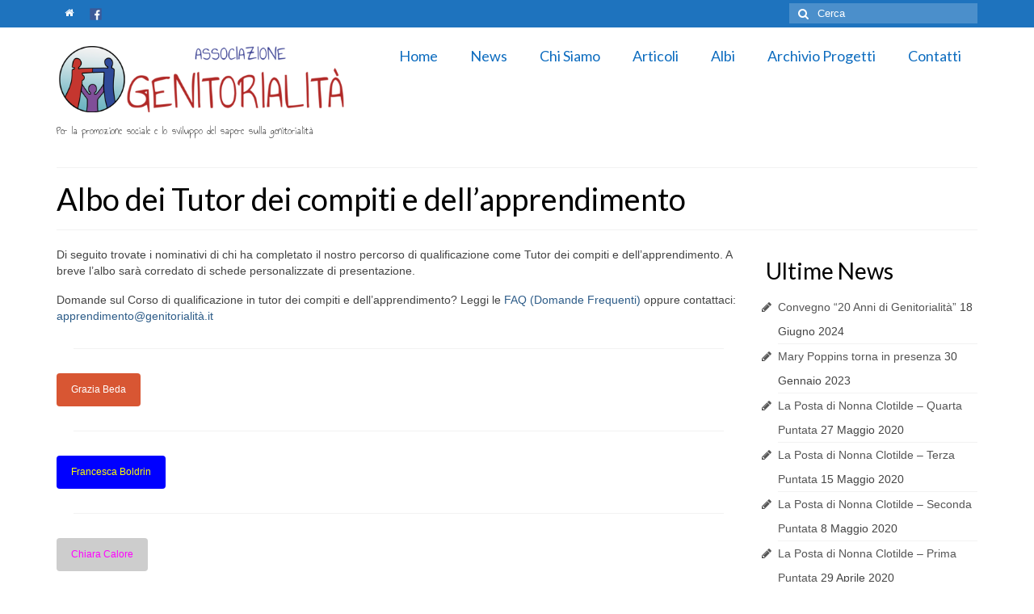

--- FILE ---
content_type: text/html; charset=UTF-8
request_url: https://www.genitorialita.it/albo-dei-tutor-dei-compiti-dellapprendimento/
body_size: 8957
content:
<!DOCTYPE html>
<html class="no-js" lang="it-IT" itemscope="itemscope" itemtype="https://schema.org/WebPage">
<head>
  <meta charset="UTF-8">
  <meta name="viewport" content="width=device-width, initial-scale=1.0">
  <meta http-equiv="X-UA-Compatible" content="IE=edge">
  <meta name='robots' content='index, follow, max-image-preview:large, max-snippet:-1, max-video-preview:-1' />

	<!-- This site is optimized with the Yoast SEO plugin v22.4 - https://yoast.com/wordpress/plugins/seo/ -->
	<title>Albo dei Tutor dei compiti e dell&#039;apprendimento - Genitorialità</title>
	<link rel="canonical" href="https://www.genitorialita.it/albo-dei-tutor-dei-compiti-dellapprendimento/" />
	<meta property="og:locale" content="it_IT" />
	<meta property="og:type" content="article" />
	<meta property="og:title" content="Albo dei Tutor dei compiti e dell&#039;apprendimento - Genitorialità" />
	<meta property="og:description" content="Di seguito trovate i nominativi di chi ha completato il nostro percorso di qualificazione come Tutor dei compiti e dell&#8217;apprendimento. A breve l&#8217;albo sarà corredato di schede personalizzate di presentazione. Domande sul Corso di qualificazione in tutor dei compiti e &hellip; Continua" />
	<meta property="og:url" content="https://www.genitorialita.it/albo-dei-tutor-dei-compiti-dellapprendimento/" />
	<meta property="og:site_name" content="Genitorialità" />
	<meta property="article:publisher" content="https://www.facebook.com/ass.gen/" />
	<meta property="article:modified_time" content="2025-01-12T18:26:08+00:00" />
	<meta property="og:image" content="http://www.genitorialita.it/wp-content/uploads/2014/11/Virtue-Tile-Post-image-e1415961641815.png" />
	<meta name="twitter:label1" content="Tempo di lettura stimato" />
	<meta name="twitter:data1" content="2 minuti" />
	<script type="application/ld+json" class="yoast-schema-graph">{"@context":"https://schema.org","@graph":[{"@type":"WebPage","@id":"https://www.genitorialita.it/albo-dei-tutor-dei-compiti-dellapprendimento/","url":"https://www.genitorialita.it/albo-dei-tutor-dei-compiti-dellapprendimento/","name":"Albo dei Tutor dei compiti e dell'apprendimento - Genitorialità","isPartOf":{"@id":"https://www.genitorialita.it/#website"},"datePublished":"2018-06-07T12:30:58+00:00","dateModified":"2025-01-12T18:26:08+00:00","breadcrumb":{"@id":"https://www.genitorialita.it/albo-dei-tutor-dei-compiti-dellapprendimento/#breadcrumb"},"inLanguage":"it-IT","potentialAction":[{"@type":"ReadAction","target":["https://www.genitorialita.it/albo-dei-tutor-dei-compiti-dellapprendimento/"]}]},{"@type":"BreadcrumbList","@id":"https://www.genitorialita.it/albo-dei-tutor-dei-compiti-dellapprendimento/#breadcrumb","itemListElement":[{"@type":"ListItem","position":1,"name":"Home","item":"https://www.genitorialita.it/"},{"@type":"ListItem","position":2,"name":"Albo dei Tutor dei compiti e dell&#8217;apprendimento"}]},{"@type":"WebSite","@id":"https://www.genitorialita.it/#website","url":"https://www.genitorialita.it/","name":"Genitorialità","description":"Associazione di promozione e sviluppo del sapere sulla genitorialità","publisher":{"@id":"https://www.genitorialita.it/#organization"},"potentialAction":[{"@type":"SearchAction","target":{"@type":"EntryPoint","urlTemplate":"https://www.genitorialita.it/?s={search_term_string}"},"query-input":"required name=search_term_string"}],"inLanguage":"it-IT"},{"@type":"Organization","@id":"https://www.genitorialita.it/#organization","name":"Associazione Genitorialità","url":"https://www.genitorialita.it/","logo":{"@type":"ImageObject","inLanguage":"it-IT","@id":"https://www.genitorialita.it/#/schema/logo/image/","url":"https://www.genitorialita.it/wp-content/uploads/2017/06/Header-Logo-Only.jpg","contentUrl":"https://www.genitorialita.it/wp-content/uploads/2017/06/Header-Logo-Only.jpg","width":1,"height":1,"caption":"Associazione Genitorialità"},"image":{"@id":"https://www.genitorialita.it/#/schema/logo/image/"},"sameAs":["https://www.facebook.com/ass.gen/"]}]}</script>
	<!-- / Yoast SEO plugin. -->


<link rel='dns-prefetch' href='//fonts.googleapis.com' />
<link rel="alternate" type="application/rss+xml" title="Genitorialità &raquo; Feed" href="https://www.genitorialita.it/feed/" />
<link rel="alternate" type="application/rss+xml" title="Genitorialità &raquo; Feed dei commenti" href="https://www.genitorialita.it/comments/feed/" />
<script type="text/javascript">
/* <![CDATA[ */
window._wpemojiSettings = {"baseUrl":"https:\/\/s.w.org\/images\/core\/emoji\/15.0.3\/72x72\/","ext":".png","svgUrl":"https:\/\/s.w.org\/images\/core\/emoji\/15.0.3\/svg\/","svgExt":".svg","source":{"concatemoji":"https:\/\/www.genitorialita.it\/wp-includes\/js\/wp-emoji-release.min.js?ver=6.5.7"}};
/*! This file is auto-generated */
!function(i,n){var o,s,e;function c(e){try{var t={supportTests:e,timestamp:(new Date).valueOf()};sessionStorage.setItem(o,JSON.stringify(t))}catch(e){}}function p(e,t,n){e.clearRect(0,0,e.canvas.width,e.canvas.height),e.fillText(t,0,0);var t=new Uint32Array(e.getImageData(0,0,e.canvas.width,e.canvas.height).data),r=(e.clearRect(0,0,e.canvas.width,e.canvas.height),e.fillText(n,0,0),new Uint32Array(e.getImageData(0,0,e.canvas.width,e.canvas.height).data));return t.every(function(e,t){return e===r[t]})}function u(e,t,n){switch(t){case"flag":return n(e,"\ud83c\udff3\ufe0f\u200d\u26a7\ufe0f","\ud83c\udff3\ufe0f\u200b\u26a7\ufe0f")?!1:!n(e,"\ud83c\uddfa\ud83c\uddf3","\ud83c\uddfa\u200b\ud83c\uddf3")&&!n(e,"\ud83c\udff4\udb40\udc67\udb40\udc62\udb40\udc65\udb40\udc6e\udb40\udc67\udb40\udc7f","\ud83c\udff4\u200b\udb40\udc67\u200b\udb40\udc62\u200b\udb40\udc65\u200b\udb40\udc6e\u200b\udb40\udc67\u200b\udb40\udc7f");case"emoji":return!n(e,"\ud83d\udc26\u200d\u2b1b","\ud83d\udc26\u200b\u2b1b")}return!1}function f(e,t,n){var r="undefined"!=typeof WorkerGlobalScope&&self instanceof WorkerGlobalScope?new OffscreenCanvas(300,150):i.createElement("canvas"),a=r.getContext("2d",{willReadFrequently:!0}),o=(a.textBaseline="top",a.font="600 32px Arial",{});return e.forEach(function(e){o[e]=t(a,e,n)}),o}function t(e){var t=i.createElement("script");t.src=e,t.defer=!0,i.head.appendChild(t)}"undefined"!=typeof Promise&&(o="wpEmojiSettingsSupports",s=["flag","emoji"],n.supports={everything:!0,everythingExceptFlag:!0},e=new Promise(function(e){i.addEventListener("DOMContentLoaded",e,{once:!0})}),new Promise(function(t){var n=function(){try{var e=JSON.parse(sessionStorage.getItem(o));if("object"==typeof e&&"number"==typeof e.timestamp&&(new Date).valueOf()<e.timestamp+604800&&"object"==typeof e.supportTests)return e.supportTests}catch(e){}return null}();if(!n){if("undefined"!=typeof Worker&&"undefined"!=typeof OffscreenCanvas&&"undefined"!=typeof URL&&URL.createObjectURL&&"undefined"!=typeof Blob)try{var e="postMessage("+f.toString()+"("+[JSON.stringify(s),u.toString(),p.toString()].join(",")+"));",r=new Blob([e],{type:"text/javascript"}),a=new Worker(URL.createObjectURL(r),{name:"wpTestEmojiSupports"});return void(a.onmessage=function(e){c(n=e.data),a.terminate(),t(n)})}catch(e){}c(n=f(s,u,p))}t(n)}).then(function(e){for(var t in e)n.supports[t]=e[t],n.supports.everything=n.supports.everything&&n.supports[t],"flag"!==t&&(n.supports.everythingExceptFlag=n.supports.everythingExceptFlag&&n.supports[t]);n.supports.everythingExceptFlag=n.supports.everythingExceptFlag&&!n.supports.flag,n.DOMReady=!1,n.readyCallback=function(){n.DOMReady=!0}}).then(function(){return e}).then(function(){var e;n.supports.everything||(n.readyCallback(),(e=n.source||{}).concatemoji?t(e.concatemoji):e.wpemoji&&e.twemoji&&(t(e.twemoji),t(e.wpemoji)))}))}((window,document),window._wpemojiSettings);
/* ]]> */
</script>
<style id='wp-emoji-styles-inline-css' type='text/css'>

	img.wp-smiley, img.emoji {
		display: inline !important;
		border: none !important;
		box-shadow: none !important;
		height: 1em !important;
		width: 1em !important;
		margin: 0 0.07em !important;
		vertical-align: -0.1em !important;
		background: none !important;
		padding: 0 !important;
	}
</style>
<link rel='stylesheet' id='wp-block-library-css' href='https://www.genitorialita.it/wp-includes/css/dist/block-library/style.min.css?ver=6.5.7' type='text/css' media='all' />
<style id='classic-theme-styles-inline-css' type='text/css'>
/*! This file is auto-generated */
.wp-block-button__link{color:#fff;background-color:#32373c;border-radius:9999px;box-shadow:none;text-decoration:none;padding:calc(.667em + 2px) calc(1.333em + 2px);font-size:1.125em}.wp-block-file__button{background:#32373c;color:#fff;text-decoration:none}
</style>
<style id='global-styles-inline-css' type='text/css'>
body{--wp--preset--color--black: #000;--wp--preset--color--cyan-bluish-gray: #abb8c3;--wp--preset--color--white: #fff;--wp--preset--color--pale-pink: #f78da7;--wp--preset--color--vivid-red: #cf2e2e;--wp--preset--color--luminous-vivid-orange: #ff6900;--wp--preset--color--luminous-vivid-amber: #fcb900;--wp--preset--color--light-green-cyan: #7bdcb5;--wp--preset--color--vivid-green-cyan: #00d084;--wp--preset--color--pale-cyan-blue: #8ed1fc;--wp--preset--color--vivid-cyan-blue: #0693e3;--wp--preset--color--vivid-purple: #9b51e0;--wp--preset--color--virtue-primary: #2d5c88;--wp--preset--color--virtue-primary-light: #6c8dab;--wp--preset--color--very-light-gray: #eee;--wp--preset--color--very-dark-gray: #444;--wp--preset--gradient--vivid-cyan-blue-to-vivid-purple: linear-gradient(135deg,rgba(6,147,227,1) 0%,rgb(155,81,224) 100%);--wp--preset--gradient--light-green-cyan-to-vivid-green-cyan: linear-gradient(135deg,rgb(122,220,180) 0%,rgb(0,208,130) 100%);--wp--preset--gradient--luminous-vivid-amber-to-luminous-vivid-orange: linear-gradient(135deg,rgba(252,185,0,1) 0%,rgba(255,105,0,1) 100%);--wp--preset--gradient--luminous-vivid-orange-to-vivid-red: linear-gradient(135deg,rgba(255,105,0,1) 0%,rgb(207,46,46) 100%);--wp--preset--gradient--very-light-gray-to-cyan-bluish-gray: linear-gradient(135deg,rgb(238,238,238) 0%,rgb(169,184,195) 100%);--wp--preset--gradient--cool-to-warm-spectrum: linear-gradient(135deg,rgb(74,234,220) 0%,rgb(151,120,209) 20%,rgb(207,42,186) 40%,rgb(238,44,130) 60%,rgb(251,105,98) 80%,rgb(254,248,76) 100%);--wp--preset--gradient--blush-light-purple: linear-gradient(135deg,rgb(255,206,236) 0%,rgb(152,150,240) 100%);--wp--preset--gradient--blush-bordeaux: linear-gradient(135deg,rgb(254,205,165) 0%,rgb(254,45,45) 50%,rgb(107,0,62) 100%);--wp--preset--gradient--luminous-dusk: linear-gradient(135deg,rgb(255,203,112) 0%,rgb(199,81,192) 50%,rgb(65,88,208) 100%);--wp--preset--gradient--pale-ocean: linear-gradient(135deg,rgb(255,245,203) 0%,rgb(182,227,212) 50%,rgb(51,167,181) 100%);--wp--preset--gradient--electric-grass: linear-gradient(135deg,rgb(202,248,128) 0%,rgb(113,206,126) 100%);--wp--preset--gradient--midnight: linear-gradient(135deg,rgb(2,3,129) 0%,rgb(40,116,252) 100%);--wp--preset--font-size--small: 13px;--wp--preset--font-size--medium: 20px;--wp--preset--font-size--large: 36px;--wp--preset--font-size--x-large: 42px;--wp--preset--spacing--20: 0.44rem;--wp--preset--spacing--30: 0.67rem;--wp--preset--spacing--40: 1rem;--wp--preset--spacing--50: 1.5rem;--wp--preset--spacing--60: 2.25rem;--wp--preset--spacing--70: 3.38rem;--wp--preset--spacing--80: 5.06rem;--wp--preset--shadow--natural: 6px 6px 9px rgba(0, 0, 0, 0.2);--wp--preset--shadow--deep: 12px 12px 50px rgba(0, 0, 0, 0.4);--wp--preset--shadow--sharp: 6px 6px 0px rgba(0, 0, 0, 0.2);--wp--preset--shadow--outlined: 6px 6px 0px -3px rgba(255, 255, 255, 1), 6px 6px rgba(0, 0, 0, 1);--wp--preset--shadow--crisp: 6px 6px 0px rgba(0, 0, 0, 1);}:where(.is-layout-flex){gap: 0.5em;}:where(.is-layout-grid){gap: 0.5em;}body .is-layout-flex{display: flex;}body .is-layout-flex{flex-wrap: wrap;align-items: center;}body .is-layout-flex > *{margin: 0;}body .is-layout-grid{display: grid;}body .is-layout-grid > *{margin: 0;}:where(.wp-block-columns.is-layout-flex){gap: 2em;}:where(.wp-block-columns.is-layout-grid){gap: 2em;}:where(.wp-block-post-template.is-layout-flex){gap: 1.25em;}:where(.wp-block-post-template.is-layout-grid){gap: 1.25em;}.has-black-color{color: var(--wp--preset--color--black) !important;}.has-cyan-bluish-gray-color{color: var(--wp--preset--color--cyan-bluish-gray) !important;}.has-white-color{color: var(--wp--preset--color--white) !important;}.has-pale-pink-color{color: var(--wp--preset--color--pale-pink) !important;}.has-vivid-red-color{color: var(--wp--preset--color--vivid-red) !important;}.has-luminous-vivid-orange-color{color: var(--wp--preset--color--luminous-vivid-orange) !important;}.has-luminous-vivid-amber-color{color: var(--wp--preset--color--luminous-vivid-amber) !important;}.has-light-green-cyan-color{color: var(--wp--preset--color--light-green-cyan) !important;}.has-vivid-green-cyan-color{color: var(--wp--preset--color--vivid-green-cyan) !important;}.has-pale-cyan-blue-color{color: var(--wp--preset--color--pale-cyan-blue) !important;}.has-vivid-cyan-blue-color{color: var(--wp--preset--color--vivid-cyan-blue) !important;}.has-vivid-purple-color{color: var(--wp--preset--color--vivid-purple) !important;}.has-black-background-color{background-color: var(--wp--preset--color--black) !important;}.has-cyan-bluish-gray-background-color{background-color: var(--wp--preset--color--cyan-bluish-gray) !important;}.has-white-background-color{background-color: var(--wp--preset--color--white) !important;}.has-pale-pink-background-color{background-color: var(--wp--preset--color--pale-pink) !important;}.has-vivid-red-background-color{background-color: var(--wp--preset--color--vivid-red) !important;}.has-luminous-vivid-orange-background-color{background-color: var(--wp--preset--color--luminous-vivid-orange) !important;}.has-luminous-vivid-amber-background-color{background-color: var(--wp--preset--color--luminous-vivid-amber) !important;}.has-light-green-cyan-background-color{background-color: var(--wp--preset--color--light-green-cyan) !important;}.has-vivid-green-cyan-background-color{background-color: var(--wp--preset--color--vivid-green-cyan) !important;}.has-pale-cyan-blue-background-color{background-color: var(--wp--preset--color--pale-cyan-blue) !important;}.has-vivid-cyan-blue-background-color{background-color: var(--wp--preset--color--vivid-cyan-blue) !important;}.has-vivid-purple-background-color{background-color: var(--wp--preset--color--vivid-purple) !important;}.has-black-border-color{border-color: var(--wp--preset--color--black) !important;}.has-cyan-bluish-gray-border-color{border-color: var(--wp--preset--color--cyan-bluish-gray) !important;}.has-white-border-color{border-color: var(--wp--preset--color--white) !important;}.has-pale-pink-border-color{border-color: var(--wp--preset--color--pale-pink) !important;}.has-vivid-red-border-color{border-color: var(--wp--preset--color--vivid-red) !important;}.has-luminous-vivid-orange-border-color{border-color: var(--wp--preset--color--luminous-vivid-orange) !important;}.has-luminous-vivid-amber-border-color{border-color: var(--wp--preset--color--luminous-vivid-amber) !important;}.has-light-green-cyan-border-color{border-color: var(--wp--preset--color--light-green-cyan) !important;}.has-vivid-green-cyan-border-color{border-color: var(--wp--preset--color--vivid-green-cyan) !important;}.has-pale-cyan-blue-border-color{border-color: var(--wp--preset--color--pale-cyan-blue) !important;}.has-vivid-cyan-blue-border-color{border-color: var(--wp--preset--color--vivid-cyan-blue) !important;}.has-vivid-purple-border-color{border-color: var(--wp--preset--color--vivid-purple) !important;}.has-vivid-cyan-blue-to-vivid-purple-gradient-background{background: var(--wp--preset--gradient--vivid-cyan-blue-to-vivid-purple) !important;}.has-light-green-cyan-to-vivid-green-cyan-gradient-background{background: var(--wp--preset--gradient--light-green-cyan-to-vivid-green-cyan) !important;}.has-luminous-vivid-amber-to-luminous-vivid-orange-gradient-background{background: var(--wp--preset--gradient--luminous-vivid-amber-to-luminous-vivid-orange) !important;}.has-luminous-vivid-orange-to-vivid-red-gradient-background{background: var(--wp--preset--gradient--luminous-vivid-orange-to-vivid-red) !important;}.has-very-light-gray-to-cyan-bluish-gray-gradient-background{background: var(--wp--preset--gradient--very-light-gray-to-cyan-bluish-gray) !important;}.has-cool-to-warm-spectrum-gradient-background{background: var(--wp--preset--gradient--cool-to-warm-spectrum) !important;}.has-blush-light-purple-gradient-background{background: var(--wp--preset--gradient--blush-light-purple) !important;}.has-blush-bordeaux-gradient-background{background: var(--wp--preset--gradient--blush-bordeaux) !important;}.has-luminous-dusk-gradient-background{background: var(--wp--preset--gradient--luminous-dusk) !important;}.has-pale-ocean-gradient-background{background: var(--wp--preset--gradient--pale-ocean) !important;}.has-electric-grass-gradient-background{background: var(--wp--preset--gradient--electric-grass) !important;}.has-midnight-gradient-background{background: var(--wp--preset--gradient--midnight) !important;}.has-small-font-size{font-size: var(--wp--preset--font-size--small) !important;}.has-medium-font-size{font-size: var(--wp--preset--font-size--medium) !important;}.has-large-font-size{font-size: var(--wp--preset--font-size--large) !important;}.has-x-large-font-size{font-size: var(--wp--preset--font-size--x-large) !important;}
.wp-block-navigation a:where(:not(.wp-element-button)){color: inherit;}
:where(.wp-block-post-template.is-layout-flex){gap: 1.25em;}:where(.wp-block-post-template.is-layout-grid){gap: 1.25em;}
:where(.wp-block-columns.is-layout-flex){gap: 2em;}:where(.wp-block-columns.is-layout-grid){gap: 2em;}
.wp-block-pullquote{font-size: 1.5em;line-height: 1.6;}
</style>
<link rel='stylesheet' id='sow-image-default-8b5b6f678277-css' href='https://www.genitorialita.it/wp-content/uploads/siteorigin-widgets/sow-image-default-8b5b6f678277.css?ver=6.5.7' type='text/css' media='all' />
<link rel='stylesheet' id='tablepress-default-css' href='https://www.genitorialita.it/wp-content/plugins/tablepress/css/build/default.css?ver=2.3' type='text/css' media='all' />
<link rel='stylesheet' id='virtue_theme-css' href='https://www.genitorialita.it/wp-content/themes/virtue/assets/css/virtue.css?ver=3.4.8' type='text/css' media='all' />
<link rel='stylesheet' id='virtue_skin-css' href='https://www.genitorialita.it/wp-content/themes/virtue/assets/css/skins/default.css?ver=3.4.8' type='text/css' media='all' />
<link rel='stylesheet' id='redux-google-fonts-virtue-css' href='https://fonts.googleapis.com/css?family=Annie+Use+Your+Telescope%3A400%7CLato%3A700%2C400&#038;subset=latin&#038;ver=6.5.7' type='text/css' media='all' />
<!--[if lt IE 9]>
<script type="text/javascript" src="https://www.genitorialita.it/wp-content/themes/virtue/assets/js/vendor/respond.min.js?ver=6.5.7" id="virtue-respond-js"></script>
<![endif]-->
<script type="text/javascript" src="https://www.genitorialita.it/wp-includes/js/jquery/jquery.min.js?ver=3.7.1" id="jquery-core-js"></script>
<script type="text/javascript" src="https://www.genitorialita.it/wp-includes/js/jquery/jquery-migrate.min.js?ver=3.4.1" id="jquery-migrate-js"></script>
<link rel="https://api.w.org/" href="https://www.genitorialita.it/wp-json/" /><link rel="alternate" type="application/json" href="https://www.genitorialita.it/wp-json/wp/v2/pages/1994" /><link rel="EditURI" type="application/rsd+xml" title="RSD" href="https://www.genitorialita.it/xmlrpc.php?rsd" />
<meta name="generator" content="WordPress 6.5.7" />
<link rel='shortlink' href='https://www.genitorialita.it/?p=1994' />
<link rel="alternate" type="application/json+oembed" href="https://www.genitorialita.it/wp-json/oembed/1.0/embed?url=https%3A%2F%2Fwww.genitorialita.it%2Falbo-dei-tutor-dei-compiti-dellapprendimento%2F" />
<link rel="alternate" type="text/xml+oembed" href="https://www.genitorialita.it/wp-json/oembed/1.0/embed?url=https%3A%2F%2Fwww.genitorialita.it%2Falbo-dei-tutor-dei-compiti-dellapprendimento%2F&#038;format=xml" />
<style type="text/css">#logo {padding-top:10px;}#logo {padding-bottom:10px;}#logo {margin-left:0px;}#logo {margin-right:0px;}#nav-main {margin-top:10px;}#nav-main {margin-bottom:10px;}.headerfont, .tp-caption {font-family:Lato;}.topbarmenu ul li {font-family:Lato;}input[type=number]::-webkit-inner-spin-button, input[type=number]::-webkit-outer-spin-button { -webkit-appearance: none; margin: 0; } input[type=number] {-moz-appearance: textfield;}.quantity input::-webkit-outer-spin-button,.quantity input::-webkit-inner-spin-button {display: none;}.topclass {background:#1e73be    ;}.headerclass {background:#ffffff    ;}.navclass {background:#1e73be    ;}.kad-hidepostauthortop, .postauthortop {display:none;}.product_item .product_details h5 {text-transform: none;} @media (-webkit-min-device-pixel-ratio: 2), (min-resolution: 192dpi) {#logo .kad-standard-logo {display: none;} #logo .kad-retina-logo {display: block;}}.product_item .product_details h5 {min-height:40px;}.entry-content p { margin-bottom:16px;}</style><style type="text/css" title="dynamic-css" class="options-output">header #logo a.brand,.logofont{font-family:"Annie Use Your Telescope";line-height:40px;font-weight:400;font-style:normal;font-size:32px;}.kad_tagline{font-family:"Annie Use Your Telescope";line-height:20px;font-weight:400;font-style:normal;color:#444444;font-size:14px;}.product_item .product_details h5{font-family:Lato;line-height:20px;font-weight:700;font-style:normal;font-size:16px;}h1{font-family:Lato;line-height:40px;font-weight:400;font-style:normal;color:#000000;font-size:38px;}h2{font-family:Lato;line-height:40px;font-weight:normal;font-style:normal;color:#000000;font-size:32px;}h3{font-family:Lato;line-height:40px;font-weight:400;font-style:normal;color:#000000;font-size:28px;}h4{font-family:Lato;line-height:40px;font-weight:400;font-style:normal;font-size:24px;}h5{font-family:Lato;line-height:24px;font-weight:700;font-style:normal;font-size:18px;}body{font-family:Verdana, Geneva, sans-serif;line-height:20px;font-weight:400;font-style:normal;font-size:14px;}#nav-main ul.sf-menu a{font-family:Lato;line-height:30px;font-weight:400;font-style:normal;color:#0d6cbf;font-size:18px;}#nav-second ul.sf-menu a{font-family:Lato;line-height:22px;font-weight:400;font-style:normal;color:#ffffff;font-size:18px;}.kad-nav-inner .kad-mnav, .kad-mobile-nav .kad-nav-inner li a,.nav-trigger-case{font-family:Lato;line-height:20px;font-weight:400;font-style:normal;font-size:16px;}</style></head>
<body class="page-template-default page page-id-1994 page-parent wp-embed-responsive wide albo-dei-tutor-dei-compiti-dellapprendimento">
	<div id="kt-skip-link"><a href="#content">Skip to Main Content</a></div>
	<div id="wrapper" class="container">
	<header class="banner headerclass" itemscope itemtype="https://schema.org/WPHeader">
	<div id="topbar" class="topclass">
	<div class="container">
		<div class="row">
			<div class="col-md-6 col-sm-6 kad-topbar-left">
				<div class="topbarmenu clearfix">
									<div class="topbar_social">
						<ul>
						<li><a href="http://www.genitorialita.it/" target="_self" title="HOME" data-toggle="tooltip" data-placement="bottom" data-original-title="HOME"><i class="icon-home "></i></a></li><li><a href="https://www.facebook.com/ass.gen" target="_blank" title="Facebook" data-toggle="tooltip" data-placement="bottom" data-original-title="Facebook"><img src="http://www.genitorialita.it/wp-content/uploads/2016/03/F_icon.svg_-e1458900353710.png" alt="" /></a></li>						</ul>
					</div>
									</div>
			</div><!-- close col-md-6 --> 
			<div class="col-md-6 col-sm-6 kad-topbar-right">
				<div id="topbar-search" class="topbar-widget">
					<form role="search" method="get" class="form-search" action="https://www.genitorialita.it/">
	<label>
		<span class="screen-reader-text">Cerca:</span>
		<input type="text" value="" name="s" class="search-query" placeholder="Cerca">
	</label>
	<button type="submit" class="search-icon"><i class="icon-search"></i></button>
</form>				</div>
			</div> <!-- close col-md-6-->
		</div> <!-- Close Row -->
	</div> <!-- Close Container -->
</div>	<div class="container">
		<div class="row">
			<div class="col-md-4 clearfix kad-header-left">
				<div id="logo" class="logocase">
					<a class="brand logofont" href="https://www.genitorialita.it/">
													<div id="thelogo">
								<img src="https://www.genitorialita.it/wp-content/uploads/2017/10/Logo-e-scritta-affiancata.png" alt="Genitorialità" width="1004" height="300" class="kad-standard-logo" />
																<img src="https://www.genitorialita.it/wp-content/uploads/2017/10/Logo-e-scritta-affiancata.png" alt="Genitorialità" width="1004" height="300" class="kad-retina-logo" style="max-height:300px" />
															</div>
												</a>
											<p class="kad_tagline belowlogo-text">Per la promozione sociale e lo sviluppo del sapere sulla genitorialità</p>
									</div> <!-- Close #logo -->
			</div><!-- close logo span -->
							<div class="col-md-8 kad-header-right">
					<nav id="nav-main" class="clearfix" itemscope itemtype="https://schema.org/SiteNavigationElement">
						<ul id="menu-header-menu" class="sf-menu"><li  class=" menu-item-272"><a href="http://www.genitorialita.it"><span>Home</span></a></li>
<li  class=" menu-item-1352"><a href="https://www.genitorialita.it/ultime-news/"><span>News</span></a></li>
<li  class=" sf-dropdown menu-item-464"><a href="https://www.genitorialita.it/associazione/"><span>Chi Siamo</span></a>
<ul class="sub-menu sf-dropdown-menu dropdown">
	<li  class=" menu-item-1757"><a href="https://www.genitorialita.it/associazione/"><span>L&#8217;associazione</span></a></li>
	<li  class=" menu-item-1755"><a href="https://www.genitorialita.it/associazione/soci/"><span>Soci e Collaboratori</span></a></li>
	<li  class=" menu-item-1756"><a href="https://www.genitorialita.it/statuto/"><span>Statuto</span></a></li>
</ul>
</li>
<li  class=" menu-item-1467"><a href="https://www.genitorialita.it/documenti/"><span>Articoli</span></a></li>
<li  class=" current-menu-ancestor current-menu-parent current_page_parent current_page_ancestor sf-dropdown menu-item-2041"><a href="https://www.genitorialita.it/albi/"><span>Albi</span></a>
<ul class="sub-menu sf-dropdown-menu dropdown">
	<li  class=" menu-item-2043"><a href="https://www.genitorialita.it/albo-babysitter-2/"><span>Albo Babysitter</span></a></li>
	<li  class=" current-menu-item current_page_item menu-item-2042"><a href="https://www.genitorialita.it/albo-dei-tutor-dei-compiti-dellapprendimento/" aria-current="page"><span>Albo Tutor dei compiti</span></a></li>
</ul>
</li>
<li  class=" menu-item-1546"><a href="https://www.genitorialita.it/archivio-dei-progetti/"><span>Archivio Progetti</span></a></li>
<li  class=" menu-item-268"><a href="https://www.genitorialita.it/contatti/"><span>Contatti</span></a></li>
</ul>					</nav> 
				</div> <!-- Close menuclass-->
			       
		</div> <!-- Close Row -->
					<div id="mobile-nav-trigger" class="nav-trigger">
				<button class="nav-trigger-case mobileclass collapsed" data-toggle="collapse" data-target=".kad-nav-collapse">
					<span class="kad-navbtn"><i class="icon-reorder"></i></span>
					<span class="kad-menu-name">Menu</span>
				</button>
			</div>
			<div id="kad-mobile-nav" class="kad-mobile-nav">
				<div class="kad-nav-inner mobileclass">
					<div class="kad-nav-collapse">
					<ul id="menu-header-menu-1" class="kad-mnav"><li  class="menu-home menu-item-272"><a href="http://www.genitorialita.it"><span>Home</span></a></li>
<li  class="menu-news menu-item-1352"><a href="https://www.genitorialita.it/ultime-news/"><span>News</span></a></li>
<li  class="menu-chi-siamo sf-dropdown sf-dropdown-toggle menu-item-464"><a href="https://www.genitorialita.it/associazione/"><span>Chi Siamo</span></a><span class="kad-submenu-accordion collapse-next  kad-submenu-accordion-open" data-parent=".kad-nav-collapse" data-toggle="collapse" data-target=""><i class="icon-chevron-down"></i><i class="icon-chevron-up"></i></span>
<ul class="sub-menu sf-dropdown-menu collapse">
	<li  class="menu-lassociazione menu-item-1757"><a href="https://www.genitorialita.it/associazione/"><span>L&#8217;associazione</span></a></li>
	<li  class="menu-soci-e-collaboratori menu-item-1755"><a href="https://www.genitorialita.it/associazione/soci/"><span>Soci e Collaboratori</span></a></li>
	<li  class="menu-statuto menu-item-1756"><a href="https://www.genitorialita.it/statuto/"><span>Statuto</span></a></li>
</ul>
</li>
<li  class="menu-articoli menu-item-1467"><a href="https://www.genitorialita.it/documenti/"><span>Articoli</span></a></li>
<li  class="menu-albi current-menu-ancestor current-menu-parent current_page_parent current_page_ancestor sf-dropdown sf-dropdown-toggle menu-item-2041"><a href="https://www.genitorialita.it/albi/"><span>Albi</span></a><span class="kad-submenu-accordion collapse-next  kad-submenu-accordion-open" data-parent=".kad-nav-collapse" data-toggle="collapse" data-target=""><i class="icon-chevron-down"></i><i class="icon-chevron-up"></i></span>
<ul class="sub-menu sf-dropdown-menu collapse">
	<li  class="menu-albo-babysitter menu-item-2043"><a href="https://www.genitorialita.it/albo-babysitter-2/"><span>Albo Babysitter</span></a></li>
	<li  class="menu-albo-tutor-dei-compiti current-menu-item current_page_item menu-item-2042"><a href="https://www.genitorialita.it/albo-dei-tutor-dei-compiti-dellapprendimento/" aria-current="page"><span>Albo Tutor dei compiti</span></a></li>
</ul>
</li>
<li  class="menu-archivio-progetti menu-item-1546"><a href="https://www.genitorialita.it/archivio-dei-progetti/"><span>Archivio Progetti</span></a></li>
<li  class="menu-contatti menu-item-268"><a href="https://www.genitorialita.it/contatti/"><span>Contatti</span></a></li>
</ul>					</div>
				</div>
			</div>
		 
	</div> <!-- Close Container -->
	</header>
	<div class="wrap contentclass" role="document">

	<div id="pageheader" class="titleclass">
	<div class="container">
		<div class="page-header">
			<h1 class="entry-title" itemprop="name">
				Albo dei Tutor dei compiti e dell&#8217;apprendimento			</h1>
					</div>
	</div><!--container-->
</div><!--titleclass-->
<div id="content" class="container container-contained">
	<div class="row">
		<div class="main col-lg-9 col-md-8" role="main">
			<div class="entry-content" itemprop="mainContentOfPage" itemscope itemtype="https://schema.org/WebPageElement">
				<p>Di seguito trovate i nominativi di chi ha completato il nostro percorso di qualificazione come Tutor dei compiti e dell&#8217;apprendimento. A breve l&#8217;albo sarà corredato di schede personalizzate di presentazione.</p>
<p>Domande sul Corso di qualificazione in tutor dei compiti e dell&#8217;apprendimento? Leggi le <a href="https://www.genitorialita.it/albo-dei-tutor-dei-compiti-dellapprendimento/domande-frequenti-faq/">FAQ (Domande Frequenti)</a> oppure contattaci: <a href="mailto: apprendimento@genitorialità.it">apprendimento@genitorialità.it</a></p>
<div class="hrule clearfix"></div>
<a href="https://www.genitorialita.it/albo-dei-tutor-dei-compiti-dellapprendimento/grazia-beda/" class="btn button btn-shortcode kad-btn kad-btn-primary" id="kadbtn539" target="_self" style="background-color:#D85633;color:#FFF;">Grazia Beda</a>
<div class="hrule clearfix"></div>
<a href="https://www.genitorialita.it/albo-dei-tutor-dei-compiti-dellapprendimento/francesca-boldrin/" class="btn button btn-shortcode kad-btn kad-btn-primary" id="kadbtn395" target="_self" style="background-color:#0000FF;color:#FFFF00;"onMouseOver="this.style.background='',this.style.color='#FFF'" onMouseOut="this.style.background='#0000FF', this.style.color='#FFFF00'">Francesca Boldrin</a>
<div class="hrule clearfix"></div>
<a href="https://www.genitorialita.it/albo-dei-tutor-dei-compiti-dellapprendimento/chiara-calore/" class="btn button btn-shortcode kad-btn kad-btn-primary" id="kadbtn685" target="_self" style="background-color:#CDCDCD;color:#FF00FF;"onMouseOver="this.style.background='',this.style.color='#FFF'" onMouseOut="this.style.background='#CDCDCD', this.style.color='#FF00FF'">Chiara Calore</a>
<div class="hrule clearfix"></div>
<a href="https://www.genitorialita.it/albo-dei-tutor-dei-compiti-dellapprendimento/paola-cogo/" class="btn button btn-shortcode kad-btn kad-btn-primary" id="kadbtn55" target="_self" style="background-color:#008000;color:#FFF;">Paola Cogo</a>
<div class="hrule clearfix"></div>
<a href="https://www.genitorialita.it/albo-dei-tutor-dei-compiti-dellapprendimento/giorgia-donati/" class="btn button btn-shortcode kad-btn kad-btn-primary" id="kadbtn332" target="_self" style="background-color:#444;color:#FFF;">Giorgia Donati</a>
<div class="hrule clearfix"></div>
<a href="https://www.genitorialita.it/albo-dei-tutor-dei-compiti-dellapprendimento/sonia-franco/" class="btn button btn-shortcode kad-btn kad-btn-primary" id="kadbtn390" target="_self" style="background-color:#0000FF;color:#FFF;">Sonia Franco</a>
<div class="hrule clearfix"></div>
<a href="https://www.genitorialita.it/albo-dei-tutor-dei-compiti-dellapprendimento/stefania-galliazzo/" class="btn button btn-shortcode kad-btn kad-btn-primary" id="kadbtn60" target="_self" style="background-color:#800080;color:#FFF;">Stefania Galiazzo</a>
<div class="hrule clearfix"></div>
<a href="https://www.genitorialita.it/albo-dei-tutor-dei-compiti-dellapprendimento/gloria-gori/" class="btn button btn-shortcode kad-btn kad-btn-primary" id="kadbtn803" target="_self" style="background-color:#FFA500;color:#0000FF;"onMouseOver="this.style.background='',this.style.color='#FFF'" onMouseOut="this.style.background='#FFA500', this.style.color='#0000FF'">Gloria Gori</a>
<div class="hrule clearfix"></div>
<a href="https://www.genitorialita.it/albo-dei-tutor-dei-compiti-dellapprendimento/alessandro-maccagni/" class="btn button btn-shortcode kad-btn kad-btn-primary" id="kadbtn22" target="_self" style="background-color:#FF0050;color:#FFF;">Alice Maccagni</a>
<div class="hrule clearfix"></div>
<a href="https://www.genitorialita.it/albo-dei-tutor-dei-compiti-dellapprendimento/micaela-maccagni/" class="btn button btn-shortcode kad-btn kad-btn-primary" id="kadbtn443" target="_self" style="background-color:#00C4CC;color:#FFF;">Micaela Maccagni</a>
<div class="hrule clearfix"></div>
<a href="https://www.genitorialita.it/albo-dei-tutor-dei-compiti-dellapprendimento/maira-marcato/" class="btn button btn-shortcode kad-btn kad-btn-primary" id="kadbtn278" target="_self" style="background-color:#DB6A25;color:#FFF;">Maira Marcato</a>
<div class="hrule clearfix"></div>
<a href="https://www.genitorialita.it/albo-dei-tutor-dei-compiti-dellapprendimento/silvia-marcato/" class="btn button btn-shortcode kad-btn kad-btn-primary" id="kadbtn585" target="_self" style="background-color:#A773FF;color:#FFF;">Silvia Marcato</a>
<div class="hrule clearfix"></div>
<a href="https://www.genitorialita.it/albo-dei-tutor-dei-compiti-dellapprendimento/silvia-marinello/%20" class="btn button btn-shortcode kad-btn kad-btn-primary" id="kadbtn789" target="_self" style="background-color:#FFA500;color:#444;"onMouseOver="this.style.background='',this.style.color='#FFF'" onMouseOut="this.style.background='#FFA500', this.style.color='#444'">Silvia Marinello</a>
<div class="hrule clearfix"></div>
<a href="https://www.genitorialita.it/albo-dei-tutor-dei-compiti-dellapprendimento/evelyn-mason/" class="btn button btn-shortcode kad-btn kad-btn-primary" id="kadbtn662" target="_self" style="background-color:#6327FF;color:#FFF;">Evelyn Mason</a>
<div class="hrule clearfix"></div>
<a href="https://www.genitorialita.it/albo-dei-tutor-dei-compiti-dellapprendimento/antonella-milani/" class="btn button btn-shortcode kad-btn kad-btn-primary" id="kadbtn99" target="_self" style="background-color:#FFFF00;color:#800080;"onMouseOver="this.style.background='',this.style.color='#FFF'" onMouseOut="this.style.background='#FFFF00', this.style.color='#800080'">Antonella Milani</a>
<div class="hrule clearfix"></div>
<a href="https://www.genitorialita.it/albo-dei-tutor-dei-compiti-dellapprendimento/andrea-neacsu/" class="btn button btn-shortcode kad-btn kad-btn-primary" id="kadbtn887" target="_self" style="background-color:#009000;color:#FFF;">Andrea Neacsu</a>
<div class="hrule clearfix"></div>
<a href="https://www.genitorialita.it/albo-dei-tutor-dei-compiti-dellapprendimento/marianna-nicastro/" class="btn button btn-shortcode kad-btn kad-btn-primary" id="kadbtn167" target="_self" style="background-color:#FF0000;color:#FFF;">Marianna Nicastro</a>
<div class="hrule clearfix"></div>
<a href="https://www.genitorialita.it/albo-dei-tutor-dei-compiti-dellapprendimento/valeria-pasqualetto/" class="btn button btn-shortcode kad-btn kad-btn-primary" id="kadbtn309" target="_self" style="background-color:#38b6FF;color:#FFF;">Valeria Pasqualetto</a>
<div class="hrule clearfix"></div>
<a href="https://www.genitorialita.it/albo-dei-tutor-dei-compiti-dellapprendimento/federica-tamanini/" class="btn button btn-shortcode kad-btn kad-btn-primary" id="kadbtn59" target="_self" style="background-color:#A1BD32;color:#FFF;">Federica Tamanini</a>
<div class="hrule clearfix"></div>
<a href="https://www.genitorialita.it/albo-dei-tutor-dei-compiti-dellapprendimento/doposcuola-tomasoni/" class="btn button btn-shortcode kad-btn kad-btn-primary" id="kadbtn903" target="_self" style="background-color:#D12E29;color:#FFF;">Doposcuola Tomasoni</a>
			</div>
					</div><!-- /.main -->
<aside class="col-lg-3 col-md-4 kad-sidebar" role="complementary" itemscope itemtype="https://schema.org/WPSideBar">
	<div class="sidebar">
		
		<section id="recent-posts-5" class="widget-1 widget-first widget widget_recent_entries"><div class="widget-inner">
		<h3>Ultime News</h3>
		<ul>
											<li>
					<a href="https://www.genitorialita.it/blog/convegno-20-anni-di-genitlrialita/">Convegno &#8220;20 Anni di Genitorialità&#8221;</a>
											<span class="post-date">18 Giugno 2024</span>
									</li>
											<li>
					<a href="https://www.genitorialita.it/blog/mary-poppins-torna-in-presenza/">Mary Poppins torna in presenza</a>
											<span class="post-date">30 Gennaio 2023</span>
									</li>
											<li>
					<a href="https://www.genitorialita.it/blog/la-posta-nonna-clotilde-quarta-puntata/">La Posta di Nonna Clotilde &#8211; Quarta Puntata</a>
											<span class="post-date">27 Maggio 2020</span>
									</li>
											<li>
					<a href="https://www.genitorialita.it/blog/la-posta-nonna-clotilde-terza-puntata/">La Posta di Nonna Clotilde &#8211; Terza Puntata</a>
											<span class="post-date">15 Maggio 2020</span>
									</li>
											<li>
					<a href="https://www.genitorialita.it/blog/la-posta-nonna-clotilde-seconda-puntata/">La Posta di Nonna Clotilde &#8211; Seconda Puntata</a>
											<span class="post-date">8 Maggio 2020</span>
									</li>
											<li>
					<a href="https://www.genitorialita.it/blog/la-posta-nonna-clotilde-puntata/">La Posta di Nonna Clotilde &#8211; Prima Puntata</a>
											<span class="post-date">29 Aprile 2020</span>
									</li>
					</ul>

		</div></section>	</div><!-- /.sidebar -->
</aside><!-- /aside -->
			</div><!-- /.row-->
		</div><!-- /.content -->
	</div><!-- /.wrap -->
	<footer id="containerfooter" class="footerclass" itemscope itemtype="https://schema.org/WPFooter">
  <div class="container">
  	<div class="row">
  		 
					<div class="col-md-4 footercol1">
					<div class="widget-1 widget-first footer-widget"><aside id="sow-image-3" class="widget widget_sow-image"><div
			
			class="so-widget-sow-image so-widget-sow-image-default-8b5b6f678277"
			
		>

<div class="sow-image-container">
			<a href="http://www.genitorialita.it/5x1000-associazione-genitorialita/"
					>
			<img src="https://www.genitorialita.it/wp-content/uploads/2014/11/Banner-5x1000-150x20.jpg" width="150" height="20" srcset="https://www.genitorialita.it/wp-content/uploads/2014/11/Banner-5x1000-150x20.jpg 150w, https://www.genitorialita.it/wp-content/uploads/2014/11/Banner-5x1000-300x40.jpg 300w, https://www.genitorialita.it/wp-content/uploads/2014/11/Banner-5x1000-1024x136.jpg 1024w" sizes="(max-width: 150px) 100vw, 150px" title="Banner 5&#215;1000" alt="" decoding="async" loading="lazy" 		class="so-widget-image"/>
	</a></div>

</div></aside></div><div class="widget-2 widget-last footer-widget"><aside id="text-15" class="widget widget_text">			<div class="textwidget"><p><a title="genitorialita.it" href="https://www.genitorialita.it/informativa-estesa-sulluso-dei-cookies/">Informativa cookies</a><br />
<a title="https://www.genitorialita.it/privacy-policy/" href="https://www.genitorialita.it/privacy-policy/">Privacy policy</a></p>
<p><a href="https://www.genitorialita.it/prospetto-entrate-enti-pubblici-costi/">Prospetti costi ed entrate da enti pubblici (art. 52 L.R. 30/2016)</a></p>
</div>
		</aside></div>					</div> 
            							         
					<div class="col-md-4 footercol3">
					<div class="widget-1 widget-first footer-widget"><aside id="widget_kadence_contact-3" class="widget widget_kadence_contact"><h3>Contatti</h3>			<div class="vcard">
				<h5 class="vcard-company"><i class="icon-building"></i>Associazione Genitorialità</h5>
								<p class="vcard-address"><i class="icon-map-marker"></i>via Tiziano Aspetti, 148				<span>Padova  35133</span></p>
																<p><a class="email" href="mailto:info@genitorialita.it"><i class="icon-envelope"></i> info@genitorialita.it</a></p>     </div>
  </aside></div>					</div> 
	            			        </div>
        <div class="footercredits clearfix">
    		
    		        	<p>&copy; 2026 Le immagini sono proprietà di Giulia Aldovini e Associazione Genitorialità</p>
    	</div>

  </div>

</footer>

		</div><!--Wrapper-->
		<script type="text/javascript" src="https://www.genitorialita.it/wp-content/themes/virtue/assets/js/min/bootstrap-min.js?ver=3.4.8" id="bootstrap-js"></script>
<script type="text/javascript" src="https://www.genitorialita.it/wp-includes/js/hoverIntent.min.js?ver=1.10.2" id="hoverIntent-js"></script>
<script type="text/javascript" src="https://www.genitorialita.it/wp-includes/js/imagesloaded.min.js?ver=5.0.0" id="imagesloaded-js"></script>
<script type="text/javascript" src="https://www.genitorialita.it/wp-includes/js/masonry.min.js?ver=4.2.2" id="masonry-js"></script>
<script type="text/javascript" src="https://www.genitorialita.it/wp-content/themes/virtue/assets/js/min/plugins-min.js?ver=3.4.8" id="virtue_plugins-js"></script>
<script type="text/javascript" src="https://www.genitorialita.it/wp-content/themes/virtue/assets/js/min/magnific-popup-min.js?ver=3.4.8" id="magnific-popup-js"></script>
<script type="text/javascript" id="virtue-lightbox-init-js-extra">
/* <![CDATA[ */
var virtue_lightbox = {"loading":"Caricamento...","of":"%curr% di %total%","error":"L'immagine non pu\u00f2 essere caricata."};
/* ]]> */
</script>
<script type="text/javascript" src="https://www.genitorialita.it/wp-content/themes/virtue/assets/js/min/virtue-lightbox-init-min.js?ver=3.4.8" id="virtue-lightbox-init-js"></script>
<script type="text/javascript" src="https://www.genitorialita.it/wp-content/themes/virtue/assets/js/min/main-min.js?ver=3.4.8" id="virtue_main-js"></script>
	</body>
</html>